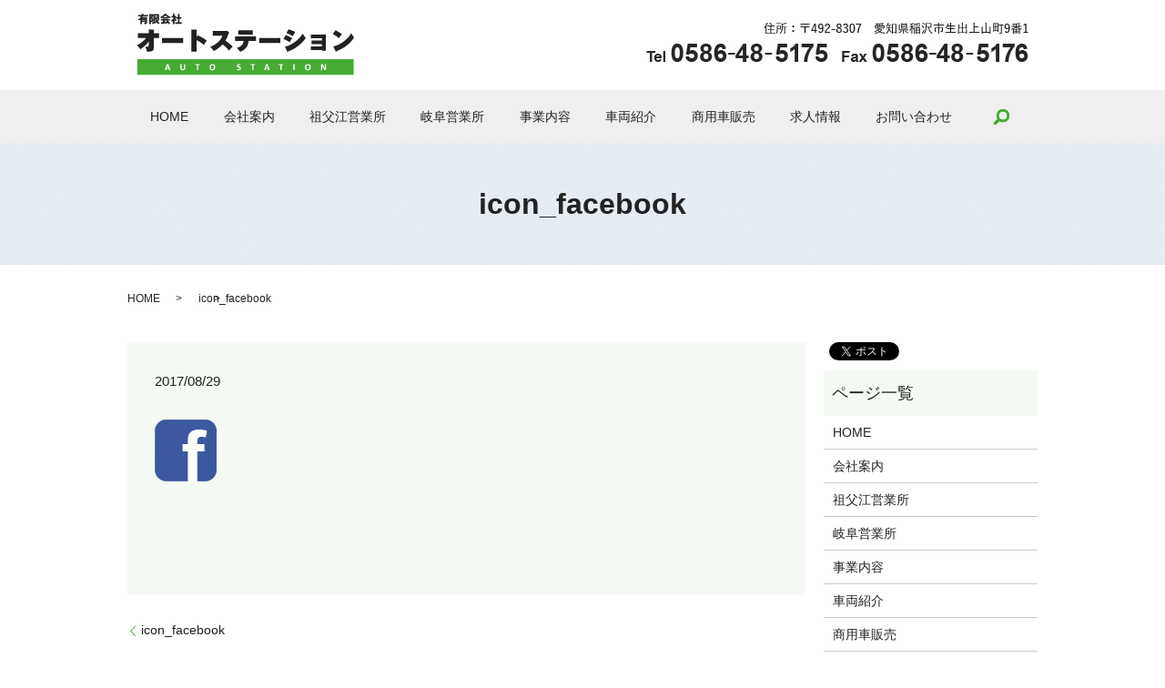

--- FILE ---
content_type: text/html; charset=UTF-8
request_url: https://www.auto-st-inc.com/icon_facebook
body_size: 3414
content:
  <!DOCTYPE HTML>
<html lang="ja" prefix="og: http://ogp.me/ns#">
<head>
  <meta charset="utf-8">
  <meta http-equiv="X-UA-Compatible" content="IE=edge,chrome=1">
  <meta name="viewport" content="width=device-width, initial-scale=1">
  <title>&raquo; icon_facebook</title>
  <link rel='stylesheet' id='contact-form-7-css'  href='https://www.auto-st-inc.com/wp-content/plugins/contact-form-7/includes/css/styles.css?ver=4.4.2' type='text/css' media='all' />
<script type='text/javascript' src='https://www.auto-st-inc.com/wp-content/themes/auto-st-inc.com/assets/js/vendor/jquery.min.js?ver=4.4.33'></script>
<link rel='shortlink' href='https://www.auto-st-inc.com/?p=79' />
  <link rel="stylesheet" href="https://www.auto-st-inc.com/wp-content/themes/auto-st-inc.com/assets/css/main.css?1763628899">
  <script src="https://www.auto-st-inc.com/wp-content/themes/auto-st-inc.com/assets/js/vendor/respond.min.js"></script>
  <script type="application/ld+json">
  {
    "@context": "http://schema.org",
    "@type": "BreadcrumbList",
    "itemListElement":
    [
      {
        "@type": "ListItem",
        "position": 1,
        "item":
        {
          "@id": "https://www.auto-st-inc.com/",
          "name": "有限会社　オートステーション"
        }
      },
      {
        "@type": "ListItem",
        "position": 2,
        "item":
        {
          "@id": "",
          "name": ""
        }
      },
      {
        "@type": "ListItem",
        "position": 3,
        "item":
        {
          "@id": "https://www.auto-st-inc.com/icon_facebook/",
          "name": "icon_facebook"
        }
      }
    ]
  }
  </script>


  <script type="application/ld+json">
  {
    "@context": "http://schema.org/",
    "@type": "AutomotiveBusiness",
    "name": "有限会社　オートステーション",
    "address": "〒492-8307 愛知県稲沢市生出上山町14",
    "telephone": "0586-48-5176",
    "faxNumber": "0586-48-5176",
    "url": "https://www.auto-st-inc.com",
    "email": "info@auto-st-inc.com/",
    "image": "https://www.auto-st-inc.com/wp-content/uploads/",
    "logo": "https://www.auto-st-inc.com/wp-content/uploads/logo.svg"
  }
  </script>

</head>
<body class="scrollTop">

  <div id="fb-root"></div>
  <script>(function(d, s, id) {
    var js, fjs = d.getElementsByTagName(s)[0];
    if (d.getElementById(id)) return;
    js = d.createElement(s); js.id = id;
    js.src = "//connect.facebook.net/ja_JP/sdk.js#xfbml=1&version=v2.9";
    fjs.parentNode.insertBefore(js, fjs);
  }(document, 'script', 'facebook-jssdk'));</script>

  <header>
    <section class="primary_header">
      <div class="row">
      <div class="container" style="position: relative;">
                <div class="title">
                      <a href="https://www.auto-st-inc.com/">
              <object type="image/svg+xml" data="/wp-content/uploads/logo.svg" alt="有限会社　オートステーション"></object>
            </a>
                  </div>
          <div class="hdr_info">
            <p><img src="/wp-content/uploads/address.png" alt="住所：〒492-8307　愛知県稲沢市生出上山町9番1　TEL/FAX：0587-91-1800"></p>
          </div>
          </div>
        <nav class="global_nav"><ul><li><a href="https://www.auto-st-inc.com/">HOME</a></li>
<li><a href="https://www.auto-st-inc.com/company">会社案内</a></li>
<li><a href="https://www.auto-st-inc.com/sobue">祖父江営業所</a></li>
<li><a href="https://www.auto-st-inc.com/gifu">岐阜営業所</a></li>
<li><a href="https://www.auto-st-inc.com/business">事業内容</a></li>
<li><a href="https://www.auto-st-inc.com/introduction">車両紹介</a></li>
<li><a href="https://www.auto-st-inc.com/sell">商用車販売</a></li>
<li><a href="https://www.auto-st-inc.com/recruit">求人情報</a></li>
<li><a href="https://www.auto-st-inc.com/contact">お問い合わせ</a></li>

              <li class="gnav_search">
                <a href="#">search</a>
  <div class="epress_search">
    <form method="get" action="https://www.auto-st-inc.com/">
      <input type="text" placeholder="" class="text" name="s" autocomplete="off" value="">
      <input type="submit" value="Search" class="submit">
    </form>
  </div>
  </li>
            </ul>
            <div class="menu_icon">
              <a href="#menu"><span>メニュー開閉</span></a>
            </div></nav>      </div>
    </section>
  </header>

  <main>
              <h1 class="wow" style="">
      icon_facebook            </h1>

    
    <section class="bread_wrap">
      <div class="container gutters">
        <div class="row bread">
              <ul class="col span_12">
              <li><a href="https://www.auto-st-inc.com">HOME</a></li>
                      <li><a href=""></a></li>
                      <li>icon_facebook</li>
                  </ul>
          </div>
      </div>
    </section>
        <section>
      <div class="container gutters">
        <div class="row">
          <div class="col span_9 column_main">
                  <article class="row article_detail">
      <div class="article_date">
        <p>2017/08/29</p>
      </div>
      <div class="row">
              <div class="col span_12">
          <p class="attachment"><a href='/wp-content/uploads/icon_facebook.png'><img width="68" height="68" src="/wp-content/uploads/icon_facebook.png" class="attachment-medium size-medium" alt="icon_facebook" /></a></p>
        </div>
            </div>
      <div class="row epress_social">
        <div class="col span_12">
                  </div>
      </div>
    </article>

    <div class='epress_pager'>
      <div class="epress_pager_prev">
        <a href="https://www.auto-st-inc.com/icon_facebook" rel="prev">icon_facebook</a>      </div>
      <div class="epress_pager_next">
              </div>
    </div>
                </div>
          <div class="col span_3 column_sub">
            <section>
<style>
.share_section {
  /*background: #fff;*/
}
.share_button {
  letter-spacing: -.40em;
  padding-top: 30px;
}
.share_button > * {
  letter-spacing: normal;
}
.column_sub .share_button {
  margin-top: 0;
  padding-top: 0;
}
</style>
  <div class="container share_button">
    <!-- Facebook -->
    <style media="screen">
      .share_button > * {vertical-align: bottom; margin:0 2px;}
    </style>
    <div class="fb-share-button" data-href="https://www.auto-st-inc.com/icon_facebook" data-layout="button" data-size="small" data-mobile-iframe="false"><a class="fb-xfbml-parse-ignore" target="_blank" href="https://www.facebook.com/sharer/sharer.php?u=http%3A%2F%2Fweb01.iflag.jp%2Fshinki%2F1704%2Fshin-limited%2Fhtml%2Findex.html&amp;src=sdkpreparse">シェア</a></div>
    <!-- Twitter -->
    <a href="https://twitter.com/share" class="twitter-share-button">Tweet</a>
    <!-- LINE -->
    <div class="line-it-button" data-lang="ja" data-type="share-a" data-url="https://www.auto-st-inc.com/icon_facebook" style="display: none;"></div>
  </div>
</section>
<div class="sidebar">
  <div class="widget_wrap"><p class="widget_header">ページ一覧</p>		<ul>
			<li class="page_item page-item-11"><a href="https://www.auto-st-inc.com/">HOME</a></li>
<li class="page_item page-item-15"><a href="https://www.auto-st-inc.com/company">会社案内</a></li>
<li class="page_item page-item-32"><a href="https://www.auto-st-inc.com/sobue">祖父江営業所</a></li>
<li class="page_item page-item-17"><a href="https://www.auto-st-inc.com/gifu">岐阜営業所</a></li>
<li class="page_item page-item-13"><a href="https://www.auto-st-inc.com/business">事業内容</a></li>
<li class="page_item page-item-19"><a href="https://www.auto-st-inc.com/introduction">車両紹介</a></li>
<li class="page_item page-item-27"><a href="https://www.auto-st-inc.com/sell">商用車販売</a></li>
<li class="page_item page-item-22"><a href="https://www.auto-st-inc.com/recruit">求人情報</a></li>
<li class="page_item page-item-8"><a href="https://www.auto-st-inc.com/contact">お問い合わせ</a></li>
<li class="page_item page-item-6"><a href="https://www.auto-st-inc.com/policy">プライバシーポリシー</a></li>
<li class="page_item page-item-10"><a href="https://www.auto-st-inc.com/sitemap">サイトマップ</a></li>
		</ul>
		</div><div class="widget_wrap"><p class="widget_header">カテゴリー</p>		<ul>
	<li class="cat-item cat-item-2"><a href="https://www.auto-st-inc.com/category/news" >お知らせ</a>
</li>
		</ul>
</div>		<div class="widget_wrap">		<p class="widget_header">最近の投稿</p>		<ul>
					<li>
				<a href="https://www.auto-st-inc.com/news/7">ホームページをリニューアルしました。</a>
						</li>
				</ul>
		</div>		1</div>
          </div>
        </div>
      </div>
    </section>
    
  </main>
<footer>    <div class="container">
      <div class="row">
        <nav class="col span_12 pc-only"><ul><li><a href="https://www.auto-st-inc.com/">HOME</a></li>
<li><a href="https://www.auto-st-inc.com/company">会社案内</a></li>
<li><a href="https://www.auto-st-inc.com/sobue">祖父江営業所</a></li>
<li><a href="https://www.auto-st-inc.com/gifu">岐阜営業所</a></li>
<li><a href="https://www.auto-st-inc.com/business">事業内容</a></li>
<li><a href="https://www.auto-st-inc.com/introduction">車両紹介</a></li>
<li><a href="https://www.auto-st-inc.com/sell">商用車販売</a></li>
<li><a href="https://www.auto-st-inc.com/recruit">求人情報</a></li>
<li><a href="https://www.auto-st-inc.com/contact">お問い合わせ</a></li>
<li><a href="https://www.auto-st-inc.com/policy">プライバシーポリシー</a></li>
<li><a href="https://www.auto-st-inc.com/sitemap">サイトマップ</a></li>
</ul></nav>        <div class="col span_12 copyright">
          <p>Copyright &copy; 有限会社　オートステーション All Rights Reserved.<br>
            【掲載の記事・写真・イラストなどの無断複写・転載を禁じます】</p>
        </div>
      </div>
    </div>
    <p class="pagetop"><a href="#top"></a></p>
  </footer>

  <script src="https://www.auto-st-inc.com/wp-content/themes/auto-st-inc.com/assets/js/vendor/bundle.js"></script>
  <script src="https://www.auto-st-inc.com/wp-content/themes/auto-st-inc.com/assets/js/main.js?"></script>

  <!-- twitter -->
  <script>!function(d,s,id){var js,fjs=d.getElementsByTagName(s)[0],p=/^http:/.test(d.location)?'http':'https';if(!d.getElementById(id)){js=d.createElement(s);js.id=id;js.src=p+'://platform.twitter.com/widgets.js';fjs.parentNode.insertBefore(js,fjs);}}(document, 'script', 'twitter-wjs');</script>

  <script src="https://d.line-scdn.net/r/web/social-plugin/js/thirdparty/loader.min.js" async="async" defer="defer"></script>

  <script type='text/javascript' src='https://www.auto-st-inc.com/wp-content/plugins/contact-form-7/includes/js/jquery.form.min.js?ver=3.51.0-2014.06.20'></script>
<script type='text/javascript'>
/* <![CDATA[ */
var _wpcf7 = {"loaderUrl":"https:\/\/www.auto-st-inc.com\/wp-content\/plugins\/contact-form-7\/images\/ajax-loader.gif","recaptchaEmpty":"\u3042\u306a\u305f\u304c\u30ed\u30dc\u30c3\u30c8\u3067\u306f\u306a\u3044\u3053\u3068\u3092\u8a3c\u660e\u3057\u3066\u304f\u3060\u3055\u3044\u3002","sending":"\u9001\u4fe1\u4e2d ..."};
/* ]]> */
</script>
<script type='text/javascript' src='https://www.auto-st-inc.com/wp-content/plugins/contact-form-7/includes/js/scripts.js?ver=4.4.2'></script>
</body>
</html>


--- FILE ---
content_type: image/svg+xml
request_url: https://www.auto-st-inc.com/wp-content/uploads/logo.svg
body_size: 8343
content:
<svg id="レイヤー_1" xmlns="http://www.w3.org/2000/svg" viewBox="0 0 595 170"><style>.st0{fill:#47ab34}.st1{fill:#fff}.st2{fill:#222}</style><path class="st0" d="M2 126h592v43H2z"/><path class="st1" d="M92.4 155c.1.3.2.5.2.7 0 .2 0 .3-.1.4-.1.1-.3.1-.5.2s-.6 0-1 0h-1c-.2 0-.4 0-.5-.1-.1 0-.2-.1-.3-.2-.1-.1-.1-.2-.1-.3l-1.1-3.3h-6.1l-1 3.2c0 .1-.1.2-.1.3-.1.1-.1.1-.3.2-.1 0-.3.1-.5.1h-1.8c-.2 0-.4-.1-.5-.2-.1-.1-.1-.2-.1-.4s.1-.4.2-.7l5-14.5c.1-.1.1-.3.2-.3.1-.1.2-.2.3-.2s.4-.1.6-.1h2.2c.3 0 .5 0 .7.1.2 0 .3.1.4.2.1.1.1.2.2.4l5 14.5zm-7.5-12l-2.3 6.9h4.6l-2.3-6.9zm48.2 7.1c0 1-.1 1.9-.4 2.7s-.7 1.5-1.3 2c-.6.5-1.3 1-2.1 1.2-.8.3-1.8.4-2.9.4-1 0-1.9-.1-2.8-.4-.8-.3-1.5-.6-2.1-1.2-.6-.5-1-1.2-1.3-1.9s-.4-1.7-.4-2.7v-9.9c0-.1 0-.2.1-.2.1-.1.1-.1.3-.2.1 0 .3-.1.5-.1h1.6c.2 0 .4.1.5.1.1 0 .2.1.3.2.1.1.1.1.1.2v9.6c0 .6.1 1.2.2 1.7.2.5.4.9.7 1.2.3.3.7.5 1.1.7.4.2.9.2 1.4.2.5 0 1-.1 1.4-.2.4-.2.8-.4 1-.7.3-.3.5-.7.7-1.1.2-.5.2-1 .2-1.5v-9.8c0-.1 0-.2.1-.2.1-.1.1-.1.3-.2.1 0 .3-.1.5-.1h1.6c.2 0 .4.1.5.1.1 0 .2.1.3.2.1.1.1.1.1.2v9.7zm40.2-8.9v.6c0 .2-.1.3-.1.4 0 .1-.1.2-.2.2s-.1.1-.2.1h-4.1v13.2c0 .1 0 .2-.1.2s-.1.1-.3.2c-.1 0-.3.1-.5.1h-1.6c-.2 0-.4-.1-.5-.1s-.2-.1-.3-.2-.1-.1-.1-.2v-13.2h-4.1c-.1 0-.2 0-.2-.1l-.2-.2c0-.1-.1-.2-.1-.4v-1.2c0-.2.1-.3.1-.4 0-.1.1-.2.2-.2s.1-.1.2-.1h11.5c.1 0 .1 0 .2.1.1 0 .1.1.2.2 0 .1.1.2.1.4s.1.4.1.6zm42 6.7c0 1.4-.2 2.6-.5 3.6-.3 1.1-.8 2-1.5 2.7-.7.7-1.5 1.3-2.5 1.7-1 .4-2.1.6-3.4.6-1.3 0-2.4-.2-3.3-.5-.9-.3-1.7-.8-2.4-1.5-.6-.7-1.1-1.5-1.4-2.6-.3-1.1-.5-2.3-.5-3.7 0-1.3.2-2.5.5-3.6s.8-2 1.5-2.7c.7-.7 1.5-1.3 2.5-1.7 1-.4 2.1-.6 3.4-.6 1.2 0 2.3.2 3.3.5.9.3 1.7.8 2.4 1.5.6.7 1.1 1.5 1.4 2.6.4 1 .5 2.2.5 3.7zm-3.4.1c0-.9-.1-1.6-.2-2.3-.1-.7-.4-1.3-.7-1.8-.3-.5-.8-.9-1.3-1.2-.5-.3-1.2-.4-2-.4s-1.5.2-2 .5-1 .7-1.3 1.2c-.3.5-.6 1.1-.7 1.8-.1.7-.2 1.4-.2 2.2 0 .9.1 1.7.2 2.4s.4 1.3.7 1.8c.3.5.7.9 1.3 1.2s1.2.4 2 .4 1.5-.2 2-.5 1-.7 1.3-1.2.6-1.1.7-1.8c.1-.8.2-1.5.2-2.3zm73.4 3.3c0 .9-.2 1.6-.5 2.3-.3.6-.8 1.2-1.3 1.6-.5.4-1.2.8-1.9 1-.7.2-1.5.3-2.3.3-.6 0-1.1 0-1.6-.1s-.9-.2-1.3-.3c-.4-.1-.7-.3-.9-.4s-.4-.3-.5-.4c-.1-.1-.2-.3-.2-.5s-.1-.5-.1-.9v-.7c0-.2 0-.3.1-.4 0-.1.1-.2.2-.2s.1-.1.2-.1.3.1.5.2.5.3.8.5c.3.2.7.3 1.2.5.5.1 1 .2 1.6.2.4 0 .8 0 1.1-.1.3-.1.6-.2.8-.4.2-.2.4-.4.5-.7s.2-.6.2-.9c0-.4-.1-.7-.3-1-.2-.3-.5-.5-.8-.7s-.7-.4-1.1-.6c-.4-.2-.8-.4-1.3-.6-.4-.2-.9-.4-1.3-.7-.4-.3-.8-.6-1.1-.9s-.6-.8-.8-1.3-.3-1.1-.3-1.8c0-.8.1-1.5.4-2.1.3-.6.7-1.1 1.2-1.5.5-.4 1.1-.7 1.7-.9.7-.2 1.4-.3 2.1-.3.4 0 .8 0 1.2.1.4.1.7.1 1.1.2l.9.3c.3.1.4.2.5.3.1.1.1.2.2.2 0 .1.1.1.1.2v1.5c0 .2 0 .3-.1.4 0 .1-.1.2-.1.2s-.1.1-.2.1-.2-.1-.4-.2-.5-.2-.7-.4c-.3-.1-.6-.3-1-.4-.4-.1-.8-.2-1.3-.2-.4 0-.7 0-.9.1-.3.1-.5.2-.7.4s-.3.3-.4.6c-.1.2-.1.4-.1.7 0 .4.1.7.3.9.2.3.5.5.8.7.3.2.7.4 1.1.6s.8.4 1.3.6c.4.2.9.4 1.3.7.4.3.8.6 1.1.9.3.4.6.8.8 1.3.1.9.2 1.5.2 2.1zm39.2-10.1v.6c0 .2-.1.3-.1.4 0 .1-.1.2-.2.2-.1.1-.1.1-.2.1h-4.1v13.2c0 .1 0 .2-.1.2s-.1.1-.3.2-.3.1-.5.1h-1.6c-.2 0-.4-.1-.5-.1s-.2-.1-.3-.2-.1-.1-.1-.2v-13.2h-4.1c-.1 0-.2 0-.2-.1s-.1-.1-.2-.2c0-.1-.1-.2-.1-.4v-1.2c0-.2.1-.3.1-.4 0-.1.1-.2.2-.2s.1-.1.2-.1H324c.1 0 .1 0 .2.1.1 0 .1.1.2.2 0 .1.1.2.1.4v.6zM364 155c.1.3.2.5.2.7 0 .2 0 .3-.1.4-.1.1-.3.1-.5.2s-.6 0-1 0h-1c-.2 0-.4 0-.5-.1-.1 0-.2-.1-.3-.2 0-.1-.1-.2-.1-.3l-1.1-3.3h-6.1l-1 3.2c0 .1-.1.2-.1.3-.1.1-.1.1-.3.2-.1 0-.3.1-.5.1h-1.8c-.2 0-.4-.1-.5-.2s-.1-.2-.1-.4.1-.4.2-.7l5-14.5c.1-.1.1-.3.2-.3s.2-.2.3-.2.4-.1.6-.1h2.2c.3 0 .5 0 .7.1s.3.1.4.2c.1.1.1.2.2.4l5 14.5zm-7.5-12l-2.3 6.9h4.6l-2.3-6.9zm44.9-1.8v.6c0 .2-.1.3-.1.4 0 .1-.1.2-.2.2-.1.1-.1.1-.2.1h-4.1v13.2c0 .1 0 .2-.1.2s-.1.1-.3.2-.3.1-.5.1h-1.6c-.2 0-.4-.1-.5-.1s-.2-.1-.3-.2-.1-.1-.1-.2v-13.2h-4.1c-.1 0-.2 0-.2-.1s-.1-.1-.2-.2c0-.1-.1-.2-.1-.4v-1.2c0-.2.1-.3.1-.4 0-.1.1-.2.2-.2s.1-.1.2-.1h11.5c.1 0 .1 0 .2.1.1 0 .1.1.2.2 0 .1.1.2.1.4s.1.4.1.6zm31 14.5c0 .1 0 .2-.1.2s-.1.1-.3.2-.3.1-.5.1h-1.6c-.2 0-.4-.1-.5-.1s-.2-.1-.3-.2-.1-.1-.1-.2v-15.4c0-.1 0-.2.1-.2.1-.1.1-.1.3-.2.1 0 .3-.1.5-.1h1.6c.2 0 .4.1.5.1.1 0 .2.1.3.2.1.1.1.1.1.2v15.4zm44-7.8c0 1.4-.2 2.6-.5 3.6-.3 1.1-.8 2-1.5 2.7s-1.5 1.3-2.5 1.7c-1 .4-2.1.6-3.4.6-1.3 0-2.4-.2-3.3-.5-.9-.3-1.7-.8-2.4-1.5-.6-.7-1.1-1.5-1.4-2.6-.3-1.1-.5-2.3-.5-3.7 0-1.3.2-2.5.5-3.6s.8-2 1.5-2.7c.7-.7 1.5-1.3 2.5-1.7 1-.4 2.1-.6 3.4-.6 1.2 0 2.3.2 3.3.5.9.3 1.7.8 2.4 1.5s1.1 1.5 1.4 2.6c.3 1 .5 2.2.5 3.7zm-3.5.1c0-.9-.1-1.6-.2-2.3s-.4-1.3-.7-1.8c-.3-.5-.8-.9-1.3-1.2-.5-.3-1.2-.4-2-.4s-1.5.2-2 .5-1 .7-1.3 1.2c-.3.5-.6 1.1-.7 1.8-.1.7-.2 1.4-.2 2.2 0 .9.1 1.7.2 2.4s.4 1.3.7 1.8.7.9 1.3 1.2c.5.3 1.2.4 2 .4s1.5-.2 2-.5 1-.7 1.3-1.2c.3-.5.6-1.1.7-1.8.1-.8.2-1.5.2-2.3zm45.5 7c0 .2 0 .4-.1.5-.1.2-.2.3-.3.4-.1.1-.2.2-.4.2s-.3.1-.5.1h-1.4c-.3 0-.5 0-.8-.1l-.6-.3c-.2-.2-.4-.4-.5-.6-.2-.3-.4-.6-.6-1l-4.1-7.6c-.2-.5-.5-.9-.7-1.5-.2-.5-.5-1-.7-1.5 0 .6.1 1.2.1 1.8v10.4c0 .1 0 .2-.1.2s-.1.1-.2.2c-.1 0-.3.1-.5.1h-1.4c-.2 0-.3-.1-.5-.1-.1 0-.2-.1-.2-.2s-.1-.1-.1-.2v-14.7c0-.4.1-.7.3-.9.2-.2.5-.3.9-.3h1.8c.3 0 .6 0 .8.1s.4.1.6.3c.2.1.3.3.5.5s.3.5.5.8l3.2 6c.2.4.4.7.5 1.1s.4.7.5 1c.2.3.3.7.5 1 .2.3.3.7.5 1 0-.6 0-1.2-.1-1.8s0-1.2 0-1.8v-7.7c0-.1 0-.2.1-.2s.1-.1.3-.2c.1-.1.3-.1.5-.1h1.4c.2 0 .3.1.4.1s.2.1.2.2.1.1.1.2V155z"/><path class="st2" d="M19.1 2.5c.3 0 .6.1.6.4 0 .2-.2.3-.6.5-.2.6-.3 1-.5 1.7H32V9H17c-.6 1.2-.9 1.8-1.1 2.1h12.6v15.5c0 1.6 0 4-6.9 3.6 0-1.6-.9-3.6-1.3-4.4 1.7.5 1.9.5 2.4.5 1.2 0 1.2-.5 1.2-1.1V24h-8.7v6.3h-4.6V17.8C9 19.3 7.9 20 7.1 20.5c-1.2-1.6-2.2-2.2-3.3-2.8 3.8-2 6.5-4.7 8.6-8.6h-8V5.2H14c.4-1.4.5-2.5.6-3.3l4.5.6zM24 16.2V15h-8.7v1.2H24zm-8.8 3.2v1.3H24v-1.3h-8.8zm47.6-.8c.1.1.2.2.2.4s-.2.3-.4.3H62c-1.3 1.5-2.7 2.6-4 3.4 1.9 2 4.5 3.5 5.6 4.1-2.1 1.5-2.7 2.3-3.2 3.3-1.4-.9-4.3-2.8-6.6-6.2 0 1.2.1 2 .2 2.7-3.5 1.2-9 2.8-9.7 3-.1.6-.2.9-.5.9-.2 0-.3-.2-.4-.5l-1.3-4.1c.5-.1 2.7-.7 4.1-1.1V4.9c-1 3.8-2.6 6.5-3.1 7.4 1.8 2.9 2.7 4.5 2.7 7 0 4.5-3.7 5.1-5.7 5.1-.1-.5-.2-1.4-.9-2.4v8.3H35V3h9.5l1.6 1.4V3h15.6v13.4h-1.6l2.7 2.2zM39.4 6.8v4.6c1.1-2.2 1.6-3.9 1.8-4.6h-1.8zm0 13.3c.2 0 .5.1.7.1 1.4 0 1.5-.9 1.5-1.3 0-.3-.1-2.9-2.2-5.1v6.3zm18-11.8V6.7h-6.8v1.6h6.8zm-6.8 2.9v1.6h6.8v-1.6h-6.8zm0 12.4c1.2-.3 1.4-.4 2.6-.7-.8-1.4-1.9-3.6-2.5-6.5h-.1v7.2zm4.1-7.2c.3 1.4.7 2.2 1.2 3.1 1.4-1.2 2.5-2.6 2.9-3.1h-4.1zm32.1-1.1H71.4v-2.5c-.6.4-1.8 1.1-3.7 1.9-.4-.5-1.6-2.3-3.4-3.7C68.9 9.8 75 5 76.6 1.7l5.4.7c.2 0 .4.1.4.4 0 .3-.4.5-.6.5 3.9 4.2 8.5 6.2 12.1 7.3-1.6 1-3 3.7-3 3.8-.7-.2-2.2-.9-4.2-2v2.9zm-20.4 9.8c.9 0 2.1-.1 4.8-.2 1.1-2.2 1.6-3.7 1.9-4.4h-6.5v-4h25v4h-6.3c3.4 2.8 5.5 5.7 6.3 6.9-1.9 1.3-3.1 2.8-3.5 3.2-.4-.6-1.1-1.7-2.1-3-3.5.6-10.3 1.5-17.6 1.9-.2.5-.4.9-.7.9-.2 0-.4-.3-.4-.5l-.9-4.8zm18.5-13.8c-3-1.9-5.2-4.1-6-4.9-1.8 1.8-3.7 3.6-5.4 4.9h11.4zM83 20.5h-4c0 .3-.1.5-.7.6-.5 1.2-1.2 2.4-1.9 3.6 3.1-.2 4.9-.5 6.4-.6-.9-.8-1.3-1.2-1.9-1.7l2.1-1.9zm30.1-9.5V2.3l5 .2c.2 0 .4.1.4.3 0 .3-.3.4-.6.5V11h4.9v4.4h-4.9v10h5.8v4.2H106v-4.2h7.1v-10h-5v-3.7c-1 1.8-1.3 2.5-2.3 3.8 1.6 1.8 3.6 3.3 4.3 3.7-1.1.9-2.3 2.4-2.8 3.3-1.3-.9-2-1.6-3.2-2.8v10.5h-4.5v-8.1c-1.3 1-1.7 1.4-2.5 1.9-.5-1.6-1.6-2.8-2.7-3.8 3.2-1.9 7.1-5.6 8.1-8h-6.7V8h3.8V2.3l4.5.1c.2 0 .5.1.5.4 0 .2-.1.3-.5.5V8h2.9l1.9 1.9c-.1.2-.5 1-.5 1.1h4.7zM3.5 68.3V55.2h29.8V44.6l13.7 1c1 .1 1.7.1 1.7.9 0 .7-.3.9-1.7 1.9v6.8h14.4v13.1H47V96c0 6.8-2.9 10-18.8 9.4-.7-4.1-2.5-10-4-14 3.1.7 6.2.8 6.2.8 2.9 0 2.9-1.1 2.9-3.8V78.3C25.5 88.2 17.8 94.2 10.4 99c-2.5-3.6-6-7.8-9.5-11.2 9.4-3.2 20.5-13.7 25.1-19.5H3.5zm124.2.2v13.1H69.9V68.5h57.8zm39.4-7.8c6.7 2.9 18.8 9.2 24.9 14.6-1.3 1.7-6.5 9.9-7.8 12C179.1 82 169 76.2 164.1 74v31.3h-14.4V45.2l14.1.3c1.1 0 1.7.1 1.7.9 0 .6-.5 1.1-1.4 1.8v17.7l3-5.2zm41.2 1V48.8h33.5c3.3 0 4.4-.5 5.2-.9l6.5 5.1c-.9 1.1-1.7 3.1-2.3 4.9-3.7 9.6-4.3 11.2-8.2 17.6 7 4.7 16.1 12 19.9 16.3-2.4 2.1-8.2 9-9.7 11.2-4.5-6.2-13-14-17.9-17.4-2.8 3.1-11.6 12.6-24.3 18.2-1.5-2.1-4.9-7.2-9.5-11.4 12.6-3.9 30-17.1 33.5-30.7h-26.7zm60.9 14.8V64h57.7v12.5h-20.5c-1.2 19.7-14.4 26-23 29.4-1.9-2.5-5.6-7.2-9.1-10.8 6.8-2 10.6-3.9 14-7.8 1-1.2 4.3-4.9 4.5-10.9h-23.6zM318 47.1v11.8h-40.1V47.1H318zm75.6 21.4v13.1h-57.9V68.5h57.9zm14.8-8.4c5.4 2.1 13.6 6.3 17.3 8.6-2.4 3.8-6.3 10-7 11.2-4.3-3.4-13.6-7.9-16.7-9.2l6.4-10.6zM405.9 92c17.1-3.3 38.7-18.9 48.7-35.8 3.1 5.2 5.4 8.4 8.4 12-11.7 17.8-34.3 32.7-47.9 36.5-.4 1.1-.8 2-1.7 2-.5 0-.8-.3-1.2-1.1L405.9 92zm10.3-47.6c5.4 1.7 13.2 4.8 17.9 7.7-1.3 2-5.3 8.8-6.5 11-4.3-2.9-15.7-7.8-17.6-8.6l6.2-10.1zm60.3 56.6v-9.8H507v-6.4h-28.5v-9.6H507v-6.4h-30.5V59H518v43.9h-11V101h-30.5zm67.8-54.1c6.8 3.3 14.4 8.2 17.4 10.8-2.7 2.8-6.1 7.5-8 11.3-5.1-5.1-12.6-9.4-16.8-11.5l7.4-10.6zm-6.2 44.5c21.5-4.4 42.1-22.6 49.2-36.5 3.3 5.6 4.9 8.1 7.7 12.2-1.3 2.2-15 24.8-47.6 36.9-.1.9-.2 1.9-1.3 1.9-.7 0-1.1-.6-1.4-1.2l-6.6-13.3z"/></svg>